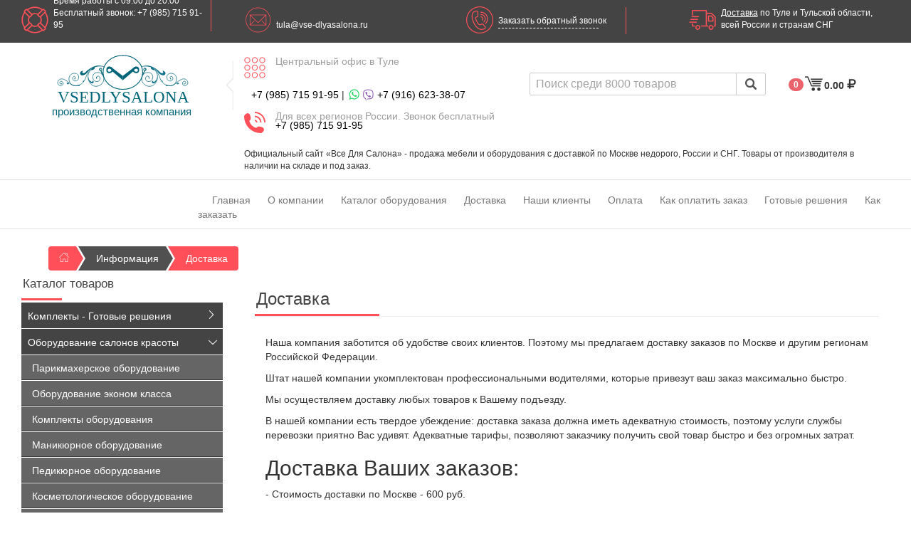

--- FILE ---
content_type: text/html; charset=UTF-8
request_url: https://tula.vse-dlyasalona.ru/informaciya/dostavka/
body_size: 22128
content:
<!doctype html>
<!--[if lt IE 7]>      <html class="no-js lt-ie9 lt-ie8 lt-ie7" lang=""> <![endif]-->
<!--[if IE 7]>         <html class="no-js lt-ie9 lt-ie8" lang=""> <![endif]-->
<!--[if IE 8]>         <html class="no-js lt-ie9" lang=""> <![endif]-->
<!--[if gt IE 8]><!--> <html class="no-js" lang="ru"> <!--<![endif]-->
<head prefix=
    "og: http://ogp.me/ns#
     fb: http://ogp.me/ns/fb#
     product: http://ogp.me/ns/product#">
        <meta charset="utf-8">
        <meta name="viewport" content="width=device-width, initial-scale=1">
        <meta name="format-detection" content="telephone=yes"/>
            <title>Доставка</title>
        <meta name="google-site-verification" content="mLfJFEeDdM_hKj5kjvxoAgWe_EHxmlx7PDT2HCCncwk" />
    <!-- twitter -->
    <meta name="twitter:card" content="summary">
    <meta name="twitter:site" content="@Vsedlysalona">
    <meta name="twitter:title" content="Доставка">
    <meta name="twitter:description" content="Доставка">
    <meta name="description" content="Доставка" />
    <meta name="Keywords" content="Доставка" />
        <meta name="twitter:image:src" content="https://tula.vse-dlyasalona.ru/images/vselogo2.jpg">
    
    <!-- VK  -->
        <link rel="image_src" href="https://tula.vse-dlyasalona.ru/Newimg/logo.png" />
             <!-- Open Graph data -->
    <meta property="og:title" content="Доставка" />
        <meta property="og:type" content="website">
    <meta property="og:url" content="https://tula.vse-dlyasalona.ru/" />


     

    <script type='application/ld+json'>
    {
      "@context": "http://www.schema.org",
      "@type": "LocalBusiness",
      "name": "Все Для Салона",
      
      "url": "https://tula.vse-dlyasalona.ru/",
      "logo": "https://tula.vse-dlyasalona.ru/images/vselogo2.jpg",
      "image": "https://tula.vse-dlyasalona.ru/images/vselogo2.jpg",
      
      "description": "Доставка ",
      "openingHours": "Mo, Tu, We, Th, Fr 08:00-19:00",
      "telephone":"+7 (985) 715 91-95",
      "priceRange":"$",
      "aggregateRating":{
        "@type":"AggregateRating",
        "ratingValue":"4.9",
        "reviewCount":"231"

      },
      "address":
       [ {
         
        "@type":"PostalAddress",
        "streetAddress":"г. Тула, ул. Советская, 56",
        "postalCode":"300000",
        "telephone":"+7 (985) 715 91-95",
        "addressLocality":"Тула"
        
      },
        ],
      "contactPoint": {
        "@type": "ContactPoint",
        "telephone": "+7 (985) 715 91-95",
        "contactType": "customer service"
      }
    }
    </script>
    
    
    <meta property="og:description" content="Доставка"  />
         <meta property="og:site_name" content="Все Для Салона Тула" />
              <meta property="og:image" content="https://tula.vse-dlyasalona.ru/Newimg/logo.png" />
    
    <link rel="schema.dcterms" href="http://purl.org/dc/terms/">
    <meta name="dcterms.Title" content="Доставка">
    <meta name="dcterms.Subject" content="Доставка">
    <meta name="dcterms.Description" content="Доставка">
    <meta name="dcterms.Publisher" content="Все Для Салона">
    <meta name="dcterms.Language" content="ru">

        
        <link rel="canonical" href="https://tula.vse-dlyasalona.ru/informaciya/dostavka/"/>
    

        

              <!-- inject:css -->
        <link rel="stylesheet" href="/dist/css/vse-dlyasalona-5338a8f8c8.min.css">
        <!-- endinject -->

        <meta name="yandex-verification" content="562cbd2c6728dbe4" />
<!-- Yandex.Metrika counter -->
<script type="text/javascript" >
   (function(m,e,t,r,i,k,a){m[i]=m[i]||function(){(m[i].a=m[i].a||[]).push(arguments)};
   m[i].l=1*new Date();k=e.createElement(t),a=e.getElementsByTagName(t)[0],k.async=1,k.src=r,a.parentNode.insertBefore(k,a)})
   (window, document, "script", "https://mc.yandex.ru/metrika/tag.js", "ym");

   ym(53384554, "init", {
        clickmap:true,
        trackLinks:true,
        accurateTrackBounce:true,
        webvisor:true
   });
</script>
<noscript><div><img src="https://mc.yandex.ru/watch/53384554" style="position:absolute; left:-9999px;" alt="" /></div></noscript>
<!-- /Yandex.Metrika counter -->
  <link rel="apple-touch-icon" sizes="180x180" href="/apple-touch-icon.png">
    <link rel="icon" type="image/png" sizes="32x32" href="/favicon-32x32.png">
    <link rel="icon" type="image/png" sizes="16x16" href="/favicon-16x16.png">
    <link rel="manifest" href="/manifest.json">
    <link rel="mask-icon" href="/safari-pinned-tab.svg" color="#5bbad5">
    <meta name="theme-color" content="#ffffff">
    
    
      <style>
      .vphotos{
        position: absolute;
        top: 0;
        left: 0;
        z-index: -1;
      }
       </style>
    
     </head>
    <body itemscope itemtype="http://schema.org/WebPage">

    <meta itemprop="name" content="Доставка"/>
    <meta itemprop="description" content="Доставка"/>
        <link itemprop="url" href="https://tula.vse-dlyasalona.ru/informaciya/dostavka/"/>
    
                <link itemprop="primaryImageOfPage" href="https://tula.vse-dlyasalona.ru/Newimg/logo.png" />
        

      <div id="myNav"  class="Menuoverlay">
        <a href="javascript:void(0)" class="closebtn" onclick="closeNav()">&times;</a>




        <div class="Menuoverlay-content">
                        <a style="color:orange;" href="/" title="Главная">Главная</a>
                                <a style="color:orange;" href="/Nashi_klienty/" title="Наши клиенты">Наши клиенты</a>
                                <a style="color:orange;" href="/informaciya/dostavka/" title="Доставка">Доставка</a>
                                <a style="color:orange;" href="" title="Оборудование салонов красоты">Оборудование салонов красоты</a>
                                <a href="/equipment/parikmaherskoe_oborudovanie/" title="Парикмахерское оборудование">Парикмахерское оборудование</a>
                                <a href="/equipment/manikyurnoe_oborudovanie/" title="Маникюрное оборудование">Маникюрное оборудование</a>
                                <a href="/equipment/pedikyurnoe_oborudovanie/" title="Педикюрное оборудование">Педикюрное оборудование</a>
                                <a href="/equipment/kosmetologicheskoe_oborudovanie/" title="Косметологическое оборудование">Косметологическое оборудование</a>
                                <a href="/oborudovanie_s_registratsionnym_udostovereniem/" title="Оборудование с реги. удостоверением">Оборудование с реги. удостоверением</a>
                                <a href="/equipment/massagnoe_oborudovanie/" title="Массажное оборудование">Массажное оборудование</a>
                                <a href="/oborudovanie_ekonom_klassa/" title="Оборудование эконом класса">Оборудование эконом класса</a>
                                <a href="/mebel_dlya_holla/" title="Мебель для холла">Мебель для холла</a>
                                <a href="/laboratorii_i_shkafy/" title="Лаборатории и шкафы">Лаборатории и шкафы</a>
                                <a href="/equipment/oborudovanie_dlya_vizazhistov/" title="Оборудование для визажистов">Оборудование для визажистов</a>
                                <a href="/oborudovanie_dlya_barbershopa/" title="Оборудование для барбершопа">Оборудование для барбершопа</a>
                                <a href="/equipment/spa_oborudovanie_dlya_spa_salonov/" title="Оборудование для СПА">Оборудование для СПА</a>
                                <a href="/spa_kapsuli_kupit/" title="СПА капсулы">СПА капсулы</a>
                                <a href="/solyarii_kupit/" title="Солярии">Солярии</a>
                                <a href="/kollagenarii_kupit/" title="Коллагенарии">Коллагенарии</a>
                                <a style="color:orange;" href="/informaciya/akcii/" title="Акции">Акции</a>
                        </div>



      </div>


<div   class="phonemenu visible-sm visible-xs">

  <div class="pull-left"  onclick="openNav()"><span class="f-s-32">&#9776;</span> МЕНЮ</div>
  <div class="pull-right cartHolder">
    <div>
    <span class="badge m-t-10 badgecount redcolor f-s-12">0</span>
    <span data-icon="t" class="icon caticon"></span>
    <span class="Cartmoney m-t-10 totalprice f-s-12">0.00 </span>
    <span data-icon="0" class="icon f-s-17 m-t-10"></span>
  </div>
  <div class="shopping-cart Cart_Rep shopping-cart-Mob">
      <div class="shopping-cart-header">
      <i data-icon="t" class="icon cart-icon"></i><span class="badge badgecount redcolor">0</span>
      <div class="shopping-cart-total">
        <span class="lighter-text">Всего:</span>
        <span class="main-color-text totalprice">0.00</span>
        <span data-icon="0" class="icon f-s-17"></span>
      </div>
    </div> <!--end shopping-cart-header -->
<div class="scrollbar nicescroll"  >
          <p class="nottovar">
    Ничего не куплено!
  </p>
      </div>

    <a href="/cart/" rel="nofollow" class="button">Оформить заказ</a>
  <!--end shopping-cart -->
  </div>
  </div>

</div>

<div class="container-fluid topbalck hidden-sm hidden-xs">
<div class="col-lg-6 col-md-4">
<div class="row">

<div class="col-lg-6 col-xs-12  stylishtop">
<div class="pull-left">
  <div data-icon="g" class="icon topicon"></div>
  <span class="lbs">Время работы с 09.00 до 20.00
Бесплатный звонок: +7 (985) 715 91-95</span>
</div>
 </div>

 <div class="col-lg-5 hidden-md stylishtop">
   <div class="pull-left">
   <div data-icon="h" class="icon topicon"></div>
   <span>  tula@vse-dlyasalona.ru</span>
  </div>
</div>
</div>
</div>

<div class="col-lg-6  col-md-8 ">

<div class="row">
<div class="col-lg-6  col-md-6 stylishtop handit">
  <div data-toggle="modal" data-target="#contactModal">

  <div data-icon="i" class="icon topicon"></div>
  <span class="lbs topm14 b-b-d">  Заказать обратный звонок</span>
</div>
</div>
<div class="col-lg-6 stylishtop">
  <div >
  <div data-icon="e" class="icon topicon"></div>
  <span><a href="https://tula.vse-dlyasalona.ru/informaciya/dostavka/">Доставка</a> по Туле и Тульской области, всей России и странам СНГ</span>
</div>
 </div>

</div>

</div>

</div>

<div class="container-fluid  siteheader">

  <div id="sticker">
<div class="col-md-3 logocontiner">
  <div class="logodiv"><a href="https://tula.vse-dlyasalona.ru/" title="Все Для Салона">

    <svg version="1.1" id="Layer_1" xmlns="http://www.w3.org/2000/svg" xmlns:xlink="http://www.w3.org/1999/xlink" x="0px" y="0px"
 viewBox="0 0 528 216" style="enable-background:new 0 0 528 216;" xml:space="preserve">

<path class="st0" d="M36.2,123.8c-2.6,0.6-5.1-0.5-6.2-2.5c-1.4-2.7,0.4-6.1,2.7-7.2c3.1-1.5,7.4,1.4,8.8,4.7
c1.8,4.1-0.7,9.1-4.2,11c-5.1,2.8-12.3-1-14.7-6c-3-6.3,1.9-14.1,7.2-17.3c6.7-4.1,17.3,0,23.8,4.7"/>
<path class="st0" d="M85.9,105.4c2.9-1.6,3.9-5,2.7-7.4c-1.2-2.3-4.1-3.1-6.2-2.5c-3.4,1-4.1,5.9-3.9,8.7c0.1,0.6,0.5,4.1,3.4,6.5
c4,3.3,10.1,2.5,13.8,0c6.3-4.3,7.2-15,2.9-21.1c-5.7-7.9-19.5-7.2-26.9-1.3c-9.7,7.7-10,25.7,0.2,35.7c9.2,9,23.1,7.2,31.8,4"/>
<path class="st0" d="M168.4,103.1c-0.6-4.2,1.4-7.8,4.2-8.8c3.4-1.1,6.6,2.1,6.9,2.4c3.3,3.4,3.3,9.3,0.9,13.1
c-3.5,5.4-11.8,6.1-17.1,3.6c-8.1-3.8-11.4-16-6.8-24.4c5-9,17.3-10,25.1-7c11,4.2,15.6,16.9,14.4,26.8c-1.9,14.6-17.4,25.6-32,24.1
c-16.4-1.6-24.9-18-27-28.8c-3.1-15.4,4.5-31.9,19-41.8"/>
<path class="st1" d="M113,75c-2.2,1.3-6.6,3.9-6.7,8.3c0,2.7,1.6,5.3,3.7,6.7c4.3,2.9,10.3,0.4,13.7-1c9.6-4,9.4-10,18.5-18
c12.2-10.7,26.6-13,30.3-13.6c9.6-1.5,17-0.2,17-0.5c0-0.4-10.6-4.1-22.7-1.5c-15.1,3.2-32.5,16.2-38.2,22.5
c-0.5,0.5-3.5,4.1-7.4,5.2c-0.4,0.1-4.4,0.4-5.8-1.5c-1.5-2.2,2.5-6.6,1.3-7.7C116.1,73.2,113.9,74.5,113,75z"/>
<path class="st0" d="M52.9,110.7c2.9,1.7,7.1,4.4,11.7,8.5c1.7,1.5,2.3,2.2,3.3,3.2c6.7,6.1,15.1,7.9,16.7,8.2
c11.5,2.2,24-4.5,27-6.8c9.5-7.3,12.6-13.9,17.7-28.2c5.1-14.4,14.9-25.9,26.8-33c5.2-3.1,18.8-9.6,42.5-3.8"/>
<path class="st2" d="M128,100.9"/>
<path class="st3" d="M87.4,102.6"/>
<path class="st1" d="M88.7,104.1c0,0-6.5-0.7-4,1.7C87.2,108.2,88.7,104.1,88.7,104.1z"/>
<path class="st1" d="M33.5,124.7c0,0,6.9,0.8,4.4-1.9S33.5,124.7,33.5,124.7z"/>
<path class="st2" d="M66,120.9c0,0-13.8-4.3-9.7,2.2S66,120.9,66,120.9z"/>
<path class="st1" d="M160.6,59.3c0,0-22.8,15.7-8.4,11.9C166.6,67.4,160.6,59.3,160.6,59.3z"/>
<path class="st2" d="M105.5,126.6c0,0-9.5,2.9-4.7,5S105.5,126.6,105.5,126.6z"/>
<path class="st2" d="M118,117.8c0,0,7.2-6.9,2-6.6C114.7,111.5,118,117.8,118,117.8z"/>
<path class="st1" d="M168.5,97.2c0,0-3.9,8.4,0.5,6.3C173.4,101.4,168.5,97.2,168.5,97.2z"/>
<path class="st2" d="M137.4,96.1c0.4,0,0.3,8,5.1,14.1c1.8,2.3,3.5,3.4,5.9,4.9c2.3,1.5,3.1,1.5,3.6,1.2c1.2-0.8,0-3.7,1.1-4.4
c0.9-0.5,2.8,0.7,3.8,2.1c1,1.4,1.3,3.6,0.2,5.4c-1.4,2.4-4.3,2.5-4.5,2.5c-2.3,0-4.4-0.3-7.6-3.5c-1.1-1.1-2.8-3.1-4.1-5.1
C136,106.1,137,96.2,137.4,96.1z"/>
<path class="st1" d="M229.3,76.3c-2.5,4.8-7.7,6-9.5,6.3c-1.8,0.4-5.2,1.1-8.5-0.7c-4.8-2.7-5.4-8.7-5.5-9.8
c-0.1-0.7-0.7-9.4,5.7-13c5.4-3.1,12.4-0.6,16,3.8C230.2,66.4,231.7,71.8,229.3,76.3z"/>
<path class="st4" d="M218.5,66.5c0.9,0.1,3.7,0.4,5.3,2.8c0.3,0.4,1.3,1.9,1,3.7c-0.5,2.8-3.9,4.4-6.5,4.7c-0.6,0.1-5,0.5-6.8-2.8
c-1.2-2.1-0.8-4.9,0.8-6.7C214.3,66,217.2,66.3,218.5,66.5z"/>
<polyline class="st1" points="223.6,59.7 224.9,62.5 226.8,74.7 268.3,110.2 268.3,93.7 "/>
<path class="st1" d="M186.3,74.6c2.3-0.9,3-3.2,3.3-4c0.3-0.8,0.8-2.3,0.1-3.8c-1-2.3-3.7-3.8-4.2-3.9c-0.3-0.1-4.2,0.2-6.1,2.9
c-1.6,2.3-0.9,5.5,1,7.4C181.8,74.5,184.2,75.4,186.3,74.6z"/>
<path class="st4" d="M182.4,69.3c0,0.4,0,1.7,1,2.5c0.2,0.2,0.8,0.7,1.6,0.6c1.3-0.1,2.2-1.6,2.4-2.7c0.1-0.3,0.4-2.2-1-3.2
c-0.9-0.6-2.2-0.6-3,0.1C182.4,67.4,182.4,68.7,182.4,69.3z"/>
<polyline class="st1" points="182.4,71.5 183.2,72.1 186.9,73.4 196.2,92.1 191,91.6 "/>
<path class="st0" d="M499.9,123.8c2.6,0.6,5.1-0.5,6.2-2.5c1.4-2.7-0.4-6.1-2.7-7.2c-3.1-1.5-7.4,1.4-8.8,4.7
c-1.8,4.1,0.7,9.1,4.2,11c5.1,2.8,12.3-1,14.7-6c3-6.3-1.9-14.1-7.2-17.3c-6.7-4.1-17.3,0-23.8,4.7"/>
<path class="st0" d="M450.2,105.4c-2.9-1.6-3.9-5-2.7-7.4c1.2-2.3,4.1-3.1,6.2-2.5c3.4,1,4.1,5.9,3.9,8.7c-0.1,0.6-0.5,4.1-3.4,6.5
c-4,3.3-10.1,2.5-13.8,0c-6.3-4.3-7.2-15-2.9-21.1c5.7-7.9,19.5-7.2,26.9-1.3c9.7,7.7,10,25.7-0.2,35.7c-9.2,9-23.1,7.2-31.8,4"/>
<path class="st0" d="M367.7,103.1c0.6-4.2-1.4-7.8-4.2-8.8c-3.4-1.1-6.6,2.1-6.9,2.4c-3.3,3.4-3.3,9.3-0.9,13.1
c3.5,5.4,11.8,6.1,17.1,3.6c8.1-3.8,11.4-16,6.8-24.4c-5-9-17.3-10-25.1-7c-11,4.2-15.6,16.9-14.4,26.8c1.9,14.6,17.4,25.6,32,24.1
c16.4-1.6,24.9-18,27-28.8c3.1-15.4-4.5-31.9-19-41.8"/>
<path class="st2" d="M423.1,75c2.2,1.3,6.6,3.9,6.7,8.3c0,2.7-1.6,5.3-3.7,6.7c-4.3,2.9-10.3,0.4-13.7-1c-9.6-4-9.4-10-18.5-18
c-12.2-10.7-26.6-13-30.3-13.6c-9.6-1.5-17-0.2-17-0.5c0-0.4,10.6-4.1,22.7-1.5c15.1,3.2,32.5,16.2,38.2,22.5
c0.5,0.5,3.5,4.1,7.4,5.2c0.4,0.1,4.4,0.4,5.8-1.5c1.5-2.2-2.5-6.6-1.3-7.7C420,73.2,422.2,74.5,423.1,75z"/>
<path class="st0" d="M483.2,110.7c-2.9,1.7-7.1,4.4-11.7,8.5c-1.7,1.5-2.3,2.2-3.3,3.2c-6.7,6.1-15.1,7.9-16.7,8.2
c-11.5,2.2-24-4.5-27-6.8c-9.5-7.3-12.6-13.9-17.7-28.2c-5.1-14.4-14.9-25.9-26.8-33c-5.2-3.1-18.8-9.6-42.5-3.8"/>
<path class="st2" d="M408.1,100.9"/>
<path class="st3" d="M448.7,102.6"/>
<path class="st1" d="M446.9,103.2c0,0,7.1,0.9,4,3C447.7,108.3,446.9,103.2,446.9,103.2z"/>
<path class="st1" d="M502.5,124.4c0,0-4.1-4.6-4-1.4S502.5,124.4,502.5,124.4z"/>
<path class="st2" d="M470.1,120.9c0,0,13.8-4.3,9.7,2.2C475.7,129.5,470.1,120.9,470.1,120.9z"/>
<path class="st2" d="M375.5,59.3c0,0,22.8,15.7,8.4,11.9C369.5,67.4,375.5,59.3,375.5,59.3z"/>
<path class="st2" d="M430.6,126.6c0,0,9.5,2.9,4.7,5C430.5,133.7,430.6,126.6,430.6,126.6z"/>
<path class="st2" d="M418.1,117.8c0,0-7.2-6.9-2-6.6C421.4,111.5,418.1,117.8,418.1,117.8z"/>
<path class="st1" d="M368,97.7c0,0,3.9,8.3-0.5,6.2C363.2,101.9,368,97.7,368,97.7z"/>
<path class="st2" d="M398.7,96.1c-0.4,0-0.3,8-5.1,14.1c-1.8,2.3-3.5,3.4-5.9,4.9c-2.3,1.5-3.1,1.5-3.6,1.2c-1.2-0.8,0-3.7-1.1-4.4
c-0.9-0.5-2.8,0.7-3.8,2.1c-1,1.4-1.3,3.6-0.2,5.4c1.4,2.4,4.3,2.5,4.5,2.5c2.3,0,4.4-0.3,7.6-3.5c1.1-1.1,2.8-3.1,4.1-5.1
C400.1,106.1,399.1,96.2,398.7,96.1z"/>
<path class="st1" d="M306.8,76.3c2.5,4.8,7.7,6,9.5,6.3c1.8,0.4,5.2,1.1,8.5-0.7c4.8-2.7,5.4-8.7,5.5-9.8c0.1-0.7,0.7-9.4-5.7-13
c-5.4-3.1-12.4-0.6-16,3.8C305.9,66.4,304.4,71.8,306.8,76.3z"/>
<path class="st4" d="M317.6,66.5c-0.9,0.1-3.7,0.4-5.3,2.8c-0.3,0.4-1.3,1.9-1,3.7c0.5,2.8,3.9,4.4,6.5,4.7c0.6,0.1,5,0.5,6.8-2.8
c1.2-2.1,0.8-4.9-0.8-6.7C321.8,66,318.9,66.3,317.6,66.5z"/>
<polyline class="st1" points="312.5,59.7 311.2,62.5 309.3,74.7 267.8,110.2 267.8,93.7 "/>
<path class="st1" d="M349.8,74.6c-2.3-0.9-3-3.2-3.3-4c-0.3-0.8-0.8-2.3-0.1-3.8c1-2.3,3.7-3.8,4.2-3.9c0.3-0.1,4.2,0.2,6.1,2.9
c1.6,2.3,0.9,5.5-1,7.4C354.3,74.5,351.9,75.4,349.8,74.6z"/>
<path class="st4" d="M353.7,69.3c0,0.4,0,1.7-1,2.5c-0.2,0.2-0.8,0.7-1.6,0.6c-1.3-0.1-2.2-1.6-2.4-2.7c-0.1-0.3-0.4-2.2,1-3.2
c0.9-0.6,2.2-0.6,3,0.1C353.7,67.4,353.7,68.7,353.7,69.3z"/>
<polyline class="st1" points="354,72.1 353.2,72.6 349.9,73.5 340.8,90 345.3,89.8 "/>
<ellipse class="st5" cx="268.4" cy="80.1" rx="74.9" ry="64.4"/>
<text transform="matrix(1 0 0 1 22.7605 193.6663)" class="st1 st6 st7">VSEDLYSALONA</text>
</svg>

    <span>производственная компания</span>
  </a>
  </div>
</div>
<div class="col-md-4 infocontainer m-b-10">
  <div class="posrel posrelhide">
  <div data-icon="o" class="icon topicon icon30 hidden-xs"></div>
  <span class="textphone hidden-xs">Центральный офис в Туле</span><br class="brshow">
  <div class="superdiv"><a href="tel:+79857159195">+7 (985) 715 91-95</a>  |</div>
  <div class="superdiv m-l-2"><i data-icon="l" class="icon whats "></i> <i data-icon="k" class="icon viber"></i> <a href="tel:+7916 6233807">+7 (916) 623-38-07</a></div>
</div>

    <div class="posrel">
    <div data-icon="j" class="icon topicon hidden-xs icon30"></div>
    <span class="textphone hidden-xs">Для всех регионов России. Звонок бесплатный</span>
    <div class="superdiv hidden-sm hidden-xs">
      <a class="superdiv3m" href="tel:+79857159195">+7 (985) 715 91-95</a>
      </div>
     <div style="display:block" class="superdiv  hidden-lx hidden-lg hidden-md ">
        <a style="display: block;position: unset; text-align:center" class="superdiv3m" href="mailto:info@vse-dlyasalona.ru">info@vse-dlyasalona.ru</a>
      </div>
    <div class="superdiv posrelhidevise m-l-2"> | <i data-icon="l" class="icon whats "></i> <i data-icon="k" class="icon viber"></i> <a href="tel:+7916 6233807">+7 (916) 623-38-07</a></div>
  </div>


</div>
<div class="col-md-5">
<div class="row">
<div class="col-md-8 searchbar">
  <form id="SearchTovar" method="get" action="/search/" name="SearchTovar">
    <input type="hidden" name="next" value="1">
    <input type="hidden" name="search_cat" value="">
    <input type="hidden" name="pricefrom" value="0">
    <input type="hidden" name="priceto" value="0">
    <input type="hidden" name="adv" value="">
      <div class="typeahead__container">
          <div class="typeahead__field">

              <span class="typeahead__query">
                  <input class="searchinput" name="search_string" type="search" placeholder="Поиск среди 8000 товаров" autocomplete="off">
              </span>
              <span class="typeahead__button">
                  <button type="submit">
                      <i class="typeahead__search-icon"></i>
                  </button>
              </span>

          </div>
      </div>
  </form>
</div>


<div class="col-md-4 cartHolder hidden-sm hidden-xs">
  <div>
  <span class="badge m-t-10 badgecount redcolor">0</span>
  <span data-icon="t" class="icon caticon"></span>
  <span class="Cartmoney totalprice m-t-10">0.00 </span>
  <span data-icon="0" class="icon f-s-17 m-t-10"></span>
</div>
<div class="Cart_Rep shopping-cart">
     <div class="shopping-cart-header">
      <i data-icon="t" class="icon cart-icon"></i><span class="badge badgecount redcolor">0</span>
      <div class="shopping-cart-total">
        <span class="lighter-text">Всего:</span>
        <span class="main-color-text totalprice">0.00</span>
        <span data-icon="0" class="icon f-s-17"></span>
      </div>
    </div> <!--end shopping-cart-header -->
<div class="scrollbar nicescroll"  >
          <p class="nottovar">
    Ничего не куплено!
  </p>
      </div>

    <a href="/cart/" rel="nofollow" class="button">Оформить заказ</a>
  <!--end shopping-cart -->
 </div>
 </div>


</div>

</div>
<div class="clearfix"></div>
<div class="col-xs-3">
</div>
<div class="col-xs-9">

  <p class="stutext hidden-sm hidden-xs">
    Официальный сайт «Все Для Салона» - продажа мебели и оборудования с доставкой по Москве недорого, России и СНГ. Товары от производителя в наличии на складе и под заказ.
   </p>
</div>


</div>

</div>


<div class="container-fluid mainmenuhead hidden-xs">
<div class="col-sm-2 aktsii">
</div>
<div class="col-sm-10">
      <ul>
              <li>
             <a href="/"     title="Главная">  Главная </a>
          </li>

      
              <li>
             <a href="/o-nas/o-kompanii/"     title="О компании">  О компании </a>
          </li>

      
              <li>
             <a href="/oborudovanie_salonov_krasoti/"     title="Каталог оборудования">  Каталог оборудования </a>
          </li>

      
              <li>
             <a href="/informaciya/dostavka/"     title="Доставка">  Доставка </a>
          </li>

      
              <li>
             <a href="/Nashi_klienty/"     title="Наши клиенты">  Наши клиенты </a>
          </li>

      
              <li>
             <a href="/informaciya/oplata/"     title="Оплата">  Оплата </a>
          </li>

      
              <li>
             <a href="/pomoshch/kak-oplatit-zakaz/"     title="Как оплатить заказ">  Как оплатить заказ </a>
          </li>

      
              <li>
             <a href="/komplekty/"     title="Готовые решения">  Готовые решения </a>
          </li>

      
              <li>
             <a href="/pomoshch/kak-zakazat/"     title="Как заказать">  Как заказать </a>
          </li>

      
  
  <!--end navbar-right -->
      </ul>
</div>
</div>


  

 <div class="container-fluid">
   <div class="visible-xs m-t-12">
     <button class="btn btn-block btn-complete" type="button" onClick="javascript:history.back();"   >
      <i class="fixicon icon-left-open-big"></i> Назад
     </button>
   </div>
<div id="breadcrumb">
<ul  class="hidden-xs cl"  itemscope itemtype="http://schema.org/BreadcrumbList">
  <li>
    <a   href="/">
      <span title="Главная"><i class="icon icon-home-house-streamline"></i></span></a>
   </li>
                                <li itemprop="itemListElement" itemscope itemtype="http://schema.org/ListItem">
                    <a  itemprop="item" href="/informaciya/">
                      <span  itemprop="name" title="Информация">Информация</span></a>
                      <meta itemprop="position" content="1" />
                                        </li>                            
                            <li itemprop="itemListElement" itemscope itemtype="http://schema.org/ListItem">
                                        <a itemprop="item"  href="/informaciya/dostavka/" >
                    
                      <span itemprop="name">Доставка</span></a>
                                            <meta itemprop="position" content="2" />
                                    </li>
          </ul>
        </div>


</div>
 
<div class="container-fluid">
<div class="col-md-3 hidden-sm hidden-xs">
<div class="headerstyle f-s-17"> Каталог товаров </div>
<nav class="nav katalogmenu" >
  <ul class="nav__list">
            

               <li>
        <ul class="group-list">
        <li><a href=""></a></li>
      </ul>
    </li>
        



                

       
        <li >
          <input id="group-18713"  type="checkbox" hidden />
          <label for="group-18713"><a href="/komplekty/" title="Комплекты - Готовые решения"> Комплекты - Готовые решения</a> <span class="icon icon-right-open-big"></span></label>

            <ul class="group-list">
            
            <li><a href="/komplekty/parikmakherskie-komplekty/">Парикмахерские комплекты</a></li>

             
            <li><a href="/komplekty/kosmetologicheskie-komplekty/">Косметологические комплекты</a></li>

             
            <li><a href="/komplekty/pedikyurnie-komplekty/">Педикюрные комплекты</a></li>

             
            <li><a href="/komplekty/manikyurnie-komplekty/">Маникюрные комплекты</a></li>

             
            <li><a href="/komplekty/barbershop-komplekty/">Барбершоп комплекты</a></li>

                       </ul>



        </li>
        



                
             <li>
              <input id="group-11560"  checked  type="checkbox" hidden />
              <label for="group-11560"><a href="/equipment/" title="Оборудование салонов красоты"> Оборудование салонов красоты</a> <span class="icon icon-right-open-big"></span></label>


                    <ul class="group-list">

                
                                <li><a href="/equipment/parikmaherskoe_oborudovanie/">Парикмахерское оборудование</a>
                
                   
                                <li><a href="/oborudovanie_ekonom_klassa/">Оборудование эконом класса</a>
                
                   
                                <li><a href="/equipment/komplekty_oborudovaniya/">Комплекты оборудования</a>
                
                   
                                <li><a href="/equipment/manikyurnoe_oborudovanie/">Маникюрное оборудование</a>
                
                   
                                <li><a href="/equipment/pedikyurnoe_oborudovanie/">Педикюрное оборудование</a>
                
                   
                                <li><a href="/equipment/kosmetologicheskoe_oborudovanie/">Косметологическое оборудование</a>
                
                   
                                <li><a href="/oborudovanie_s_registratsionnym_udostovereniem/">Оборудование с регистрационным удостоверением</a>
                
                   
                                <li><a href="/equipment/spa_oborudovanie_dlya_spa_salonov/">СПА оборудование</a>
                
                   
                                <li><a href="/equipment/massagnoe_oborudovanie/">Массажное оборудование</a>
                
                   
                                <li><a href="/equipment/oborudovanie_dlya_vizazhistov/">Оборудование для визажистов</a>
                
                   
                                <li><a href="/equipment/mebel_brow_bar_brou_bar/">Мебель Brow Bar (Броу Бар)</a>
                
                   
                                <li><a href="/equipment/oborudovanie_dlya_spa_procedur/">Оборудование для СПА процедур</a>
                
                   
                                <li><a href="/equipment/mebel_dlya_salona_krasoty_kupit/">Мебель для салона красоты</a>
                
                   
                                <li><a href="/equipment/tatu_oborudovanie/">Тату оборудование</a>
                
                                    </li>

              </ul>



              
        </li>
                

       
        <li >
          <input id="group-20"  type="checkbox" hidden />
          <label for="group-20"><a href="/mebel_dlya_holla/" title="Для холла и зон ожидания"> Для холла и зон ожидания</a> <span class="icon icon-right-open-big"></span></label>

            <ul class="group-list">
            
            <li><a href="/stoyki_administratora_resepshn/">Стойки администратора - ресепшн</a></li>

             
            <li><a href="/divani_kresla_stulya/">Диваны. Кресла. Стулья</a></li>

             
            <li><a href="/regali_i_vitrini/">Регалы и витрины</a></li>

             
            <li><a href="/mebel_dlya_holla/stoliki_dlya_holla/">Столики для холла</a></li>

             
            <li><a href="/mebel_dlya_holla/stoliki_stojki_zhurnalnye/">Столики, стойки журнальные</a></li>

                       </ul>



        </li>
        



                

       
        <li >
          <input id="group-8830"  type="checkbox" hidden />
          <label for="group-8830"><a href="/italyanskoe_oborudovanie/" title="Итальянское оборудование"> Итальянское оборудование</a> <span class="icon icon-right-open-big"></span></label>

            <ul class="group-list">
            
            <li><a href="/italyanskoe_oborudovanie/parikmaherskie_kresla_italiya/">Парикмахерские кресла Италия</a></li>

             
            <li><a href="/italyanskoe_oborudovanie/moyka_parikmaherskaya_italiya/">Мойки парикмахерские Италия</a></li>

             
            <li><a href="/italyanskoe_oborudovanie/italyanskie_sushuari/">Итальянские сушуары</a></li>

             
            <li><a href="/italyanskoe_oborudovanie/stul_taburet_mastera_italiya/">Стул-табурет мастера Италия</a></li>

             
            <li><a href="/italyanskoe_oborudovanie/zerkalo_parikmaherskoe_italiya/">Зеркало парикмахерское (рабочий туалет) Италия</a></li>

             
            <li><a href="/italyanskoe_oborudovanie/kreslo_pedikyurnoe_italiya/">Кресло педикюрное Италия</a></li>

             
            <li><a href="/italyanskoe_oborudovanie/italyanskiy_klimazon/">Итальянский климазон</a></li>

             
            <li><a href="/italyanskoe_oborudovanie/italyanskaya_stoyka_administratora_resepshn/">Итальянская стойка администратора (Ресепшн)</a></li>

             
            <li><a href="/italyanskoe_oborudovanie/italyanskie_divani/">Итальянские диваны и кресла для салонов красоты</a></li>

             
            <li><a href="/italyanskoe_oborudovanie/italyanskie_telegki_dlya_instrumentov/">Итальянские тележки для инструментов</a></li>

                       </ul>



        </li>
        



                

       
        <li >
          <input id="group-11904"  type="checkbox" hidden />
          <label for="group-11904"><a href="/dlya_manikyura_i_pedikyura/" title="Для маникюра и педикюра"> Для маникюра и педикюра</a> <span class="icon icon-right-open-big"></span></label>

            <ul class="group-list">
            
            <li><a href="/equipment/manikyurnoe_oborudovanie/">Оборудование для маникюра</a></li>

             
            <li><a href="/equipment/pedikyurnoe_oborudovanie/">Оборудование для педикюра</a></li>

             
            <li><a href="/pedikyurnoe_oborudovanie/apparati_dlya_pedikyura/">Аппараты для маникюра</a></li>

             
            <li><a href="/pedikyurnie_spa_kompleksi_kresla/">Педикюрные СПА - комплексы</a></li>

             
            <li><a href="/pedikyurnye_gruppy/">Педикюрные группа</a></li>

             
            <li><a href="/stulya_dlya_masterov/">Стулья для мастеров</a></li>

             
            <li><a href="/dlya_manikyura_i_pedikyura/polki_dlya_lakov/">Полки для лаков</a></li>

             
            <li><a href="/dlya_manikyura_i_pedikyura/apparaty_dlya_manikyura_i_pedikyura/">Аппараты для маникюра и педикюра</a></li>

             
            <li><a href="/dlya_manikyura_i_pedikyura/apparaty_strong_dlya_manikyura_i_pedikyura/">Аппараты Strong для маникюра и педикюра</a></li>

             
            <li><a href="/dlya_manikyura_i_pedikyura/stoyki_dlya_shellakov/">Стойки для шеллаков</a></li>

                       </ul>



        </li>
        



                

       
        <li >
          <input id="group-17629"  type="checkbox" hidden />
          <label for="group-17629"><a href="/laboratorii_i_shkafy/" title="Лаборатории и шкафы"> Лаборатории и шкафы</a> <span class="icon icon-right-open-big"></span></label>

            <ul class="group-list">
            
            <li><a href="/laboratorii_i_shkafy/parikmaherskie_laboratorii/">Лаборатории</a></li>

             
            <li><a href="/laboratorii_i_shkafy/parikmakherskie_shkafy/">Шкафы</a></li>

             
            <li><a href="/laboratorii_i_shkafy/parikmaherskie_tumby/">Тумбы</a></li>

                       </ul>



        </li>
        



                

               <li>
        <ul class="group-list">
        <li><a href="/komplekty/barbershop-komplekty/">Барбершоп комплекты</a></li>
      </ul>
    </li>
        



                

               <li>
        <ul class="group-list">
        <li><a href="/komplekty/barbershop-komplekty/">Барбершоп комплекты</a></li>
      </ul>
    </li>
        



                

       
        <li >
          <input id="group-11592"  type="checkbox" hidden />
          <label for="group-11592"><a href="/moyki_transformer/" title="Мойки трансформер"> Мойки трансформер</a> <span class="icon icon-right-open-big"></span></label>

            <ul class="group-list">
            
            <li><a href="/moyki_transformer/peredvignie_moyki/">Передвижные мойки</a></li>

             
            <li><a href="/parikmaherskoe_oborudovanie/parikmaherskie_moyki_dlya_volos/">Мойки для волос</a></li>

                       </ul>



        </li>
        



                

               <li>
        <ul class="group-list">
        <li><a href="/komplekty/barbershop-komplekty/">Барбершоп комплекты</a></li>
      </ul>
    </li>
        



                

       
        <li >
          <input id="group-37"  type="checkbox" hidden />
          <label for="group-37"><a href="/solyarii_kupit/" title="Солярии"> Солярии</a> <span class="icon icon-right-open-big"></span></label>

            <ul class="group-list">
            
            <li><a href="/solyarii_kupit/solyarii_vertikalnie/">Солярии вертикальные</a></li>

             
            <li><a href="/solyarii_kupit/solyarii_gorizontalnie/">Солярии горизонтальные</a></li>

             
            <li><a href="/lampi_dlya_solyariya/">Лампы для солярия</a></li>

             
            <li><a href="/solyarii_kupit/solyarij_v_kredit/">Солярий в кредит</a></li>

             
            <li><a href="/solyarii_kupit/oborudovanie_dlya_solyariya/">Оборудование для солярия</a></li>

             
            <li><a href="/solyarii_kupit/solyarii_dlya_doma/">Солярии для дома</a></li>

             
            <li><a href="/solyarii_kupit/solyarii_dlya_litsa/">Солярии для лица</a></li>

             
            <li><a href="/solyarii_kupit/vertikalnyy_turbosolyariy/">Вертикальный турбосолярий</a></li>

             
            <li><a href="/solyarii_kupit/mini_solyarii/">Мини солярии</a></li>

                       </ul>



        </li>
        



                

       
        <li >
          <input id="group-11563"  type="checkbox" hidden />
          <label for="group-11563"><a href="/kollagenarii_kupit/" title="Коллагенарии"> Коллагенарии</a> <span class="icon icon-right-open-big"></span></label>

            <ul class="group-list">
            
            <li><a href="/kollagenarii_vertikalnie/">Коллагенарии вертикальные</a></li>

             
            <li><a href="/kollagenarii_gorizontalnie/">Коллагенарии горизонтальные</a></li>

             
            <li><a href="/lampi_dlya_kollagenariya/">Лампы для коллагенария</a></li>

             
            <li><a href="/kollagenarii_kupit/kollagenarii_dlya_lica/">Коллагенарий для лица</a></li>

             
            <li><a href="/kollagenarii_kupit/domashnie_kollagenarii/">Домашние коллагенарии</a></li>

                       </ul>



        </li>
        



                

       
        <li >
          <input id="group-11981"  type="checkbox" hidden />
          <label for="group-11981"><a href="/kollarium_kupit/" title="Коллариум"> Коллариум</a> <span class="icon icon-right-open-big"></span></label>

            <ul class="group-list">
            
            <li><a href="/kollarium_vertikalniy/">Коллариум вертикальный</a></li>

             
            <li><a href="/kollarium_gorizontalniy/">Коллариум горизонтальный</a></li>

                       </ul>



        </li>
        



                

       
        <li >
          <input id="group-15803"  type="checkbox" hidden />
          <label for="group-15803"><a href="/oborudovanie_dlya_barbershopa/" title="Оборудование для барбершопа"> Оборудование для барбершопа</a> <span class="icon icon-right-open-big"></span></label>

            <ul class="group-list">
            
            <li><a href="/oborudovanie_dlya_barbershopa/kresla_barbershopa/">Кресла</a></li>

             
            <li><a href="/oborudovanie_dlya_barbershopa/moyki_barbershopa/">Мойки</a></li>

             
            <li><a href="/oborudovanie_dlya_barbershopa/zerkala_barbershopa/">Зеркала</a></li>

             
            <li><a href="/oborudovanie_dlya_barbershopa/vintazhnye_zerkala/">Винтажные зеркала</a></li>

             
            <li><a href="/oborudovanie_dlya_barbershopa/divany_barbershop/">Диваны</a></li>

             
            <li><a href="/oborudovanie_dlya_barbershopa/mebel_barbershopa/">Мебель</a></li>

             
            <li><a href="/oborudovanie_dlya_barbershopa/stoly_i_tumby_barbershopa/">Столы и тумбы</a></li>

             
            <li><a href="/oborudovanie_dlya_barbershopa/stulya_barbershopa/">Стулья</a></li>

             
            <li><a href="/oborudovanie_dlya_barbershopa/stellazhi_barbershopa/">Стеллажи</a></li>

             
            <li><a href="/oborudovanie_dlya_barbershopa/telezhki_barbershopa/">Тележки</a></li>

             
            <li><a href="/oborudovanie_dlya_barbershopa/chasy_nastennye_barbershopa/">Часы настенные</a></li>

             
            <li><a href="/oborudovanie_dlya_barbershopa/vyveski_dlya_barbershopa/">Вывески для барбершопа</a></li>

             
            <li><a href="/oborudovanie_dlya_barbershopa/barber_pole/">Barber Pole</a></li>

             
            <li><a href="/komplekty/barbershop-komplekty/">Барбершоп комплекты</a></li>

                       </ul>



        </li>
        



                

       
        <li >
          <input id="group-21574"  type="checkbox" hidden />
          <label for="group-21574"><a href="/apparaty_lpg/" title="Аппараты LPG"> Аппараты LPG</a> <span class="icon icon-right-open-big"></span></label>

            <ul class="group-list">
            
            <li><a href="/apparaty_lpg/lpg_apparaty_dlya_doma/">LPG аппараты для дома</a></li>

             
            <li><a href="/apparaty_lpg/lpg_apparaty_dlya_domashnego_ispolzovaniya/">LPG аппараты для домашнего использования</a></li>

             
            <li><a href="/apparaty_lpg/lpg_apparaty_dlya_massazha/">LPG аппараты для массажа</a></li>

             
            <li><a href="/apparaty_lpg/kostyumy_dlya_lpg_massazha/">Костюмы для LPG массажа</a></li>

                       </ul>



        </li>
        



                

       
        <li >
          <input id="group-16916"  type="checkbox" hidden />
          <label for="group-16916"><a href="/oborudovanie_s_registratsionnym_udostovereniem/" title="Оборудование с регистрационным удостоверением"> Оборудование с регистрационным удостоверением</a> <span class="icon icon-right-open-big"></span></label>

            <ul class="group-list">
            
            <li><a href="/oborudovanie_s_registratsionnym_udostovereniem/spa-kapsuly-s-registratsionnym-udostovereniem/">СПА капсулы с регистрационным удостоверением</a></li>

             
            <li><a href="/oborudovanie_s_registratsionnym_udostovereniem/meditsinskie-maski-dlya-litsa/">Медицинские маски для лица</a></li>

             
            <li><a href="/oborudovanie_s_registratsionnym_udostovereniem/bakteritsidnye-retsirkulyatory-obluchateli/">Бактерицидные рециркуляторы-облучатели</a></li>

             
            <li><a href="/oborudovanie_s_registratsionnym_udostovereniem/apparaty_s_registracionnym_udostovereniem/">Аппараты</a></li>

             
            <li><a href="/oborudovanie_s_registratsionnym_udostovereniem/kushetki_s_registracionnym_udostovereniem/">Кушетки</a></li>

             
            <li><a href="/oborudovanie_s_registratsionnym_udostovereniem/kresla_s_registracionnym_udostovereniem/">Кресла</a></li>

             
            <li><a href="/oborudovanie_s_registratsionnym_udostovereniem/stulya_dlya_masterov_s_registracionnym_udostovereniem/">Стулья для мастеров</a></li>

             
            <li><a href="/oborudovanie_s_registratsionnym_udostovereniem/lampy_lupy_s_registracionnym_udostovereniem/">Лампы лупы</a></li>

             
            <li><a href="/oborudovanie_s_registratsionnym_udostovereniem/suhozharovye_shkafy_s_registracionnym_udostovereniem/">Сухожаровые шкафы</a></li>

             
            <li><a href="/oborudovanie_s_registratsionnym_udostovereniem/medicinskie_vanny_s_registracionnym_udostovereniem/">Медицинские ванны</a></li>

             
            <li><a href="/oborudovanie_s_registratsionnym_udostovereniem/mebel_s_registracionnym_udostovereniem/">Мебель</a></li>

             
            <li><a href="/oborudovanie_s_registratsionnym_udostovereniem/kombayny_s_registratsionnym_udostovereniem/">Комбайны</a></li>

             
            <li><a href="/oborudovanie_s_registratsionnym_udostovereniem/massazhnoe_s_registratsionnym_udostovereniem/">Массажное с регистрационным удостоверением</a></li>

             
            <li><a href="/oborudovanie_s_registratsionnym_udostovereniem/vaporizatory_s_registratsionnim_udostovereniem/">Вапоризаторы</a></li>

             
            <li><a href="/oborudovanie_s_registratsionnym_udostovereniem/radiochastotnyy_rf_lifting/">Радиочастотный RF лифтинг</a></li>

             
            <li><a href="/oborudovanie_s_registratsionnym_udostovereniem/elektroporaciya/">Электропорация</a></li>

             
            <li><a href="/oborudovanie_s_registratsionnym_udostovereniem/mikrotokovaya_terapiya/">Микротоковая терапия</a></li>

             
            <li><a href="/oborudovanie_s_registratsionnym_udostovereniem/miostimulyaciya/">Миостимуляция</a></li>

             
            <li><a href="/oborudovanie_s_registratsionnym_udostovereniem/vakuumno_rolikovyy_massazh/">Вакуумно-роликовый массаж</a></li>

             
            <li><a href="/oborudovanie_s_registratsionnym_udostovereniem/pressoterapiya/">Прессотерапия</a></li>

             
            <li><a href="/oborudovanie_s_registratsionnym_udostovereniem/fotoepilyaciya/">Фотоэпиляция</a></li>

             
            <li><a href="/oborudovanie_s_registratsionnym_udostovereniem/sterilizatory/">Стерилизаторы</a></li>

             
            <li><a href="/oborudovanie_s_registratsionnym_udostovereniem/suhozharovye_shkafy_dlya_medicinskih_instrumentov/">Сухожаровые шкафы для медицинских инструментов</a></li>

             
            <li><a href="/kosmetologicheskoe_oborudovanie/medicinskie_shirmy/">Медицинские ширмы</a></li>

             
            <li><a href="/oborudovanie_s_registratsionnym_udostovereniem/medicinskie_avtoklavy/">Медицинские автоклавы</a></li>

                       </ul>



        </li>
        



                

               <li>
        <ul class="group-list">
        <li><a href="/komplekty/barbershop-komplekty/">Барбершоп комплекты</a></li>
      </ul>
    </li>
        



                

               <li>
        <ul class="group-list">
        <li><a href="/komplekty/barbershop-komplekty/">Барбершоп комплекты</a></li>
      </ul>
    </li>
        



        



  </ul>
</nav>
<br>
<div class="posrel">
  <span class="headerstyle f-s-17">Наши предложения</span>
  <div class="productsList">
  <div class="swiper-Rencent">
<div class="swiper-wrapper">
     </div>
<div class="swiper-pagination"></div>
<div class="button-next btn-slider "><i class="icon icon-right-open-big" aria-hidden="true"></i></div>
 <div class="button-prev btn-slider"><i class="icon icon-left-open-big" aria-hidden="true"></i></div>
 </div>
</div>
</div>

<div class="under_left_menu">
<p>
	<a href="/articles/perechen-neobhodimogo-oborudovaniya-dlya-salona-krasoty-i-parikmaherskoy/" target="_blank"><img alt="Список необходимого оборудования" data-echo="/userfiles/My_folder2/Для vse-dlyasalona.ru 2.jpg" src="[data-uri]" style="width: 231px; height: 231px;" title="Список необходимого оборудования" /></a></p>
<p>
	<a href="/equipment/komplekty_oborudovaniya/" target="_blank"><img alt="Готовые комплекты" data-echo="/Newimg/3.gif" src="[data-uri]" style="width: 231px; height: 312px;" title="Готовые комплекты" /></a></p>
<p>
	<a href="/o-nas/o-kompanii/" target="_blank"><img alt="О нас" data-echo="/Newimg/4.gif" src="[data-uri]" style="width: 231px; height: 312px;" title="О нас" /></a></p>
<p>
	&nbsp;</p>

</div>
<div class="posrel">
  <span class="headerstyle f-s-17">Просмотренные товары</span>
  <div class="productsList">
  <div class="swiper-Rencent">
<div class="swiper-wrapper">
     </div>
<div class="swiper-pagination"></div>
<div class="button-next btn-slider "><i class="icon icon-right-open-big" aria-hidden="true"></i></div>
 <div class="button-prev btn-slider"><i class="icon icon-left-open-big" aria-hidden="true"></i></div>
 </div>
</div>
</div>
</div>
<div class="col-md-9 col-sm-12 phonepadding0">

<div class="col-xs-12 m-b-30">
  <h1 class="headerstyleforH">Доставка</h1>
  <div class="productsList">
<div class="col-md-12">
  </div>
<div class="col-md-12">

  <p>Наша компания заботится об удобстве своих клиентов. Поэтому мы предлагаем доставку заказов по Москве и другим регионам Российской Федерации. &nbsp;&nbsp;&nbsp;&nbsp;&nbsp;&nbsp;&nbsp;</p>

<p>Штат нашей компании укомплектован профессиональными водителями, которые привезут ваш заказ максимально быстро.</p>

<p>Мы осуществляем доставку любых товаров к Вашему подъезду.</p>

<p>В нашей компании есть твердое убеждение: доставка заказа должна иметь адекватную стоимость, поэтому услуги службы перевозки приятно Вас удивят. Адекватные тарифы, позволяют заказчику получить свой товар быстро и без огромных затрат.</p>

<h2>Доставка Ваших заказов:</h2>

<p>- Стоимость доставки по Москве -&nbsp;600 руб.</p>

<h3>За пределам​и МКАД</h3>

<p>Начисляется путем суммирования стоимости доставки по городу Москва и стоимости каждого километра от МКАД (стоимость каждого километра &ndash; 60 рублей).</p>

<p>Обращаем Ваше внимание: все доставки от МКАД, в радиусе менее 5 км, осуществляются по тарифу &laquo;Москва + 5 км&raquo;.&nbsp;</p>

<h2>Доставка по выгодной цене в другие регионы РФ:</h2>

<p><span style="color:#ff0000;"><span style="font-size:16px;">Екатеринбург, Казань, Нижний Новгород, Самара, Пермь, Санкт-Петербург, Краснодар, Ростов-на-Дону, Крым.</span></span></p>

<ul>
	<li>Стоимость доставки: до 10000 руб. - 600 р. до ТК в Москве, далее по тарифам ТК.</li>
	<li>от 10000 руб. до 100000 руб. - скидка на доставку 50%.</li>
	<li>от 100000 руб. - скидка на доставку 50%.</li>
</ul>

<p>Доставка в регионы Российской Федерации осуществляется транспортными компаниями на выбор заказчика. Доставка до транспортной компании осуществляется по расценкам доставки по г. Москва. Стоимость доставки транспортной компанией зависит от тарифов транспортной компании, и может отличаться в зависимости от веса и объема заказанного оборудования.</p>

<p><strong>Сроки доставки</strong></p>

<p>Максимально быстрая доставка осуществляется в том случае, если заявка обработана до полудня по Москве, и товар есть в наличии на складе компании. В этом случае клиент может получить свой заказ в течение следующего рабочего дня.</p>

<p>В других случаях заказ будет доставлен в течение 3-5 рабочих дней.</p>

<p>Заказы номинальной стоимостью до десяти тысяч рублей доставляются только при наличии свободного транспорта в районе заказчика.</p>

<p>Иногородним клиентам, оформившим оптовый заказ, доставка осуществляется за счет нашей компании.</p>

<p><strong>Доставка в другие регионы РФ</strong></p>

<p>Доставка заказов в другие субъекты Российской Федерации осуществляется компаниями-партнерами:</p>

<p>1. &laquo;Автотрейдинг&raquo; т. 315-08-41,&nbsp;info@autotrading.ru<br />
2. &laquo;ТК КИТ&raquo; т. (495) 660-22-63<br />
3. &laquo;ЖелДорЭкспедиция&raquo; т. 786-85-22<br />
4. &laquo;Грузовозофф&raquo; т. (495) 502-18-42<br />
5. &laquo;Авиа-Партнер&raquo; т. 556-50-14<br />
6. &laquo;Евразия-Карго&raquo; т. 171-44-68, 171-52-26<br />
7. &laquo;Беломортранс&raquo; т. 510-27-62 (-63,64),&nbsp;marketing@msk-belomortrans.ru<br />
8. &laquo;Желдор Альянс&raquo; т. 411-90-35<br />
9. &laquo;Байкал Сервис&raquo; т. 995-10-79, 282-57-90,&nbsp;blar@msk.rsl.ru<br />
10. &laquo;Восточный Экспресс&raquo; т. 721-82-3290,&nbsp;east_express@bk.ru<br />
11. &laquo;Пальмер ТЭК&raquo; т. 231-21-03,&nbsp;palmer@df.ru<br />
12. &laquo;Вера-1&raquo; т. 287-92-03, 266-61-84<br />
13. &laquo;ТрансАвиаТур&raquo; т. 755-89-75, 916-11-96,&nbsp;info@transaviatour.ru<br />
14. &laquo;Транссиб-Инвест&raquo; т. 264-61-10, 264-75-94<br />
15. &laquo;Вега-Авиасервис&raquo; т. 540-75-50 (-51), 939-09-59,&nbsp;vega-avia@mail.ru<br />
16. &laquo;НордТранс&raquo; т. 790-63-90, 325-31-60 (-61)<br />
17. &laquo;Ветеран Авиа&raquo; т. 421-56-56, 423-85-22<br />
18. &laquo;Первая Экспедиционная Компания&raquo; т. 790-76-82, 105-88-14,&nbsp;pecom@pecom.ru<br />
19. &laquo;Транс-Экспресс-Экспедиция&raquo; т. 234-03-64<br />
20. &laquo;Транссервис&raquo; т. 182-73-33, 765-86-49<br />
21. &laquo;Центральное Агентство Перевозок&raquo; т. 225-30-50, 926-88-78,&nbsp;info@aviaservice.ru<br />
22. &laquo;Деловые Линии&raquo; т. 234-59-31, 771-63-4690,&nbsp;lines@rbcmail.ru<br />
23. &laquo;Дельта-Сервис&raquo; (&laquo;Лоуд-Сервис&raquo;) т. 207-91-65, 207-93-9290,&nbsp;info@loudservice.ru<br />
24. &laquo;ТрансСибирский Экспресс&raquo; т. 287-92-51, 506-75-00<br />
25. &laquo;Трэйн&raquo; т. 234-97-79, 956-11-59,&nbsp;trainmos@comail.ru<br />
26. &laquo;РТК Базис&raquo; т. 234-27-51, 234-04-60 (-61),&nbsp;rtkorg@mail.ru<br />
27. &laquo;Регион-Экспресс&raquo; т. 783-42-30,&nbsp;info@retk.ru<br />
28. &laquo;Трио-Сибирь&raquo; т. 351-36-16, 352-44-51 (-52)<br />
29. &laquo;Транслайн&raquo; т.730-88-85</p>

<p>Стоимость доставки может варьироваться в зависимости от тарифов компании-перевозчика, габаритов заказа. Перевозка товара до транспортной компании осуществляется по московским тарифам.</p>

<p>Наши клиенты могут самостоятельно выбрать компанию, которая доставит груз в любую точку РФ. Все наши партнеры имеют различные тарифы на грузоперевозки и сроки доставки &ndash; Вы можете выбрать для себя оптимальный вариант.</p>

<p>Убедительная просьба с понимаем отнестись к политике компании: наши водители исполняют только функцию перевозки товара до подъезда. Поэтому клиенты должны заблаговременно продумать процесс переноса заказа от автомобиля до квартиры или складского помещения.</p>

<p>&nbsp;</p>

<h2>Возможные формы оплаты</h2>

<p>Наличные<br />
Оплата наличными курьеру или при самовывозе товара из магазина.<br />
<br />
Банковский перевод (физ. лицо)<br />
перевод в ближайшем отделении банка по квитанции.<br />
<br />
Оплата по счету (юр. лицо)<br />
перевод в ближайшем отделении банка по счету (для выставления счета необходимо прислать реквизиты вашей организации по адресу&nbsp;<a href="mailto:info@vse-dlyasalona.ru" rel="noopener noreferrer">info@vse-dlyasalona.ru</a>, через форму обратной связи или при регистрации вставив реквизиты в поле &quot;Комментарий&quot;).<br />
<br />
Банковской картой<br />
Оплата с помощью любой банковской карты международных платежных систем Visa International (в том числе Visa Electron), MasterCard Worldwide (в том числе Maestro).<br />
<br />
Яндекс.Деньги<br />
Оплата через платежную систему Яндекс.Деньги. У вас должен быть счет в этой системе для того, чтобы произвести оплату.</p>

<p>*Согласно постановлению Правительства России от 20.10.1998 №1222, от 06.02.2002 №81 покупатель не может возвращать некоторые виды непродовольственных товаров надлежащего качества даже в связи с несоответствием размера, цвета или фасона купленного товара.</p>

<div id="dc_vk_code" style="display:none">&nbsp;</div>
</div>
	
  

	

	

  </div>
</div>




  



<div class="col-xs-12 ">



   <span class="headerstyle">Задайте вопрос менеджеру</span>
  


  <div class="productsList">
<form id="contact-form" method="post"
action="/ajax/send.php"
>

    <div class="messages"></div>
        <div class="controls">

        <div class="row">
            <div class="col-md-6">
                <div class="form-group form-group-default required">
                    <label for="fio">Ваше имя</label>
                    <input id="fio" type="text" name="fio" class="form-control" placeholder="Пожалуйста, введите Ваше имя" required="required">
                </div>
            </div>
            <div class="col-md-6">
                <div class="form-group form-group-default required">
                    <label for="form_city">Город</label>
                    <input id="form_city" type="text" name="form_city" class="form-control" placeholder="Пожалуйста, введите свой город" required="required">
                </div>
            </div>
        </div>
        <div class="row">
            <div class="col-md-6">
                <div class="form-group form-group-default required">
                    <label for="form_email">E-Mail</label>
                    <input id="form_email" type="email" name="form_email" class="form-control" placeholder="Введите адрес электронной почты" required="required">
                </div>
            </div>
            <div class="col-md-6">
                <div class="form-group form-group-default required">
                    <label for="form_phone">Телефон</label>
                    <input id="form_phone" type="tel" name="form_phone" class="form-control" required placeholder="Введите свой телефон">
                </div>
            </div>
        </div>
        <div class="row">
            <div class="col-xs-12">
                <div class="form-group required">
                    <label for="form_message">Ваше сообщение*</label>
                    <textarea id="form_message" name="message" class="form-control" placeholder="Сообщение здесь, пожалуйста" rows="4" required="required"  ></textarea>
                 </div>
            </div>
            <div class="col-xs-12 m-0 p0">
              <div class="g-recaptcha" data-callback="CallbackMainCallback"  data-sitekey="6LfFufIUAAAAABVv0IuyWfDXCsJfJmvQyhgInsWy"></div>
              <input type="text" style="display:none;" data-msg-required="Мы должны убедиться, что вы не робот. Пожалуйста кликните «Я не робот»." required name="MainCallback" id="MainCallback" value="">
<br>
                <button id="btn-submit" type="submit" class="btn  btn-danger">
                  <i class="icon icon-paperplane"></i> Отправить сообщение
                </button>
            </div>

        </div>

    </div>

</form>
</div>
</div>


<!-- modal form -->


<div id="contactModal" class="modal fade" tabindex="-1" role="dialog">
  <div class="modal-dialog" role="document">
    <div class="modal-content">
      <div class="modal-header">
        <button type="button" class="close" data-dismiss="modal" aria-label="Close"><span aria-hidden="true">&times;</span></button>
        <h4 class="modal-title"> Заказать обратный звонок</h4>
      </div>
      <form id="contact-form-public" method="post"       action="/ajax/send.php"
      >
      <div class="modal-body">
      
            <div class="messages"></div>

            <div class="controls">

                <div class="row">
                    <div class="col-md-6">
                        <div class="form-group form-group-default required">
                            <label for="fio2">Ваше имя</label>
                            <input id="fio2" type="text" name="fio" class="form-control" placeholder="Пожалуйста, введите Ваше имя" required="required">
                        </div>
                    </div>
                    <div class="col-md-6">
                        <div class="form-group form-group-default required">
                            <label for="form_city2">Город</label>
                            <input id="form_city2" type="text" name="form_city" class="form-control" placeholder="Пожалуйста, введите свой город" required="required">
                        </div>
                    </div>
                </div>
                <div class="row">
                    <div class="col-md-6">
                        <div class="form-group form-group-default required">
                            <label for="form_email2">E-Mail</label>
                            <input id="form_email2" type="email" name="form_email" class="form-control" placeholder="Введите адрес электронной почты" required="required">
                        </div>
                    </div>
                    <div class="col-md-6">
                        <div class="form-group form-group-default required">
                            <label for="form_phone2">Телефон</label>
                            <input id="form_phone2" type="tel" name="form_phone" class="form-control" required placeholder="Введите свой телефон">
                        </div>
                    </div>
                </div>

            </div>


      </div>
      <div class="modal-footer">
        <div class="row">
            <div class="col-xs-12">
                <div class="form-group required">
                    <label for="form_message2">Ваше сообщение*</label>
                    <textarea id="form_message2" name="message" class="form-control" placeholder="Сообщение здесь, пожалуйста" rows="4" required="required"  ></textarea>
                 </div>
            </div>
            <div class="col-xs-12 m-0 p0">
              <div class="g-recaptcha" data-callback="CallbackSecondCallback"  data-sitekey="6LfFufIUAAAAABVv0IuyWfDXCsJfJmvQyhgInsWy"></div>
              <input type="text" style="display:none;" data-msg-required="Мы должны убедиться, что вы не робот. Пожалуйста кликните «Я не робот»." required name="SecondCallback" id="SecondCallback" value="">
<br>
                <button id="btn-submit2" type="submit" class="btn  btn-danger">
                  <i class="icon icon-paperplane"></i> Отправить сообщение
                </button>
            </div>

        </div>
      </div>
        </form>
    </div><!-- /.modal-content -->
  </div><!-- /.modal-dialog -->
</div><!-- /.modal -->



<!-- modal form -->

<!-- recent news container -->
  <div class="col-xs-12 m-t-30 hidden-xs hidden-sm">
<a title="Статьи" class="hovera" href="/articles/"><span class="headerstyle">Статьи</span></a>
  <div class="productsList">
       <div class="col-md-4 col-sm-6">
<div class="newsHolder">
<div class="newsImg">
<a href="/articles/internet-magazin-oborudovaniya-dlya-parikmaherskoy/"
 title="Интернет магазин оборудования для парикмахерской">


<picture>
      <source data-srcset="https://tula.vse-dlyasalona.ru/upload/Newthumb/articles/fit/320/250/0_07642200_1512717753_img.jpg.webp" srcset="[data-uri]" type="image/webp">
      <img  data-src="https://tula.vse-dlyasalona.ru/upload/Newthumb/articles/fit/320/250/0_07642200_1512717753_img.jpg" src="[data-uri]"  class="hasnoclassimg lazy"  alt="Интернет магазин оборудования для парикмахерской">
    </picture>

             </a>
  </div>
<div class="newsDate">Sep 11, 2017</div>
<div class="Newstitle">Интернет магазин оборудования для парикмахерской</div>

<a href="/articles/internet-magazin-oborudovaniya-dlya-parikmaherskoy/"
 title="Интернет магазин оборудования для парикмахерской"><div class="newsButton"> Подробнее</div></a>
</div>

</div>
     <div class="col-md-4 col-sm-6">
<div class="newsHolder">
<div class="newsImg">
<a href="/articles/perechen-neobhodimogo-oborudovaniya-dlya-salona-krasoty-i-parikmaherskoy/"
 title="Перечень необходимого оборудования для салона красоты и парикмахерской?">


<picture>
      <source data-srcset="https://tula.vse-dlyasalona.ru/upload/Newthumb/articles/fit/320/250/0_86107300_1534701140_img.jpg.webp" srcset="[data-uri]" type="image/webp">
      <img  data-src="https://tula.vse-dlyasalona.ru/upload/Newthumb/articles/fit/320/250/0_86107300_1534701140_img.jpg" src="[data-uri]"  class="hasnoclassimg lazy"  alt="Перечень необходимого оборудования для салона красоты и парикмахерской?">
    </picture>

             </a>
  </div>
<div class="newsDate">Aug 19, 2018</div>
<div class="Newstitle">Перечень необходимого оборудования для салона красоты и парикмахерской?</div>

<a href="/articles/perechen-neobhodimogo-oborudovaniya-dlya-salona-krasoty-i-parikmaherskoy/"
 title="Перечень необходимого оборудования для салона красоты и парикмахерской?"><div class="newsButton"> Подробнее</div></a>
</div>

</div>
</div>
</div>
  <!-- finish news -->

<!-- inside col-md-9-->
</div>



<!-- modal City -->

<!-- end modal City -->



<!-- end of contianr-->
</div>
<div></div>
<div class="container-fluid p0">
<footer class="footer-bs">
        <div class="row">
        	<div class="col-md-3 footer-brand animated fadeInLeft hidden-xs">
             <div class="footer-logo">
               <svg version="1.1" id="Layer_2" xmlns="http://www.w3.org/2000/svg" xmlns:xlink="http://www.w3.org/1999/xlink" x="0px" y="0px"
               viewBox="0 0 528 216" style="enable-background:new 0 0 528 216;" xml:space="preserve">

               <path class="st0" d="M36.2,123.8c-2.6,0.6-5.1-0.5-6.2-2.5c-1.4-2.7,0.4-6.1,2.7-7.2c3.1-1.5,7.4,1.4,8.8,4.7
               c1.8,4.1-0.7,9.1-4.2,11c-5.1,2.8-12.3-1-14.7-6c-3-6.3,1.9-14.1,7.2-17.3c6.7-4.1,17.3,0,23.8,4.7"/>
               <path class="st0" d="M85.9,105.4c2.9-1.6,3.9-5,2.7-7.4c-1.2-2.3-4.1-3.1-6.2-2.5c-3.4,1-4.1,5.9-3.9,8.7c0.1,0.6,0.5,4.1,3.4,6.5
               c4,3.3,10.1,2.5,13.8,0c6.3-4.3,7.2-15,2.9-21.1c-5.7-7.9-19.5-7.2-26.9-1.3c-9.7,7.7-10,25.7,0.2,35.7c9.2,9,23.1,7.2,31.8,4"/>
               <path class="st0" d="M168.4,103.1c-0.6-4.2,1.4-7.8,4.2-8.8c3.4-1.1,6.6,2.1,6.9,2.4c3.3,3.4,3.3,9.3,0.9,13.1
               c-3.5,5.4-11.8,6.1-17.1,3.6c-8.1-3.8-11.4-16-6.8-24.4c5-9,17.3-10,25.1-7c11,4.2,15.6,16.9,14.4,26.8c-1.9,14.6-17.4,25.6-32,24.1
               c-16.4-1.6-24.9-18-27-28.8c-3.1-15.4,4.5-31.9,19-41.8"/>
               <path class="st1" d="M113,75c-2.2,1.3-6.6,3.9-6.7,8.3c0,2.7,1.6,5.3,3.7,6.7c4.3,2.9,10.3,0.4,13.7-1c9.6-4,9.4-10,18.5-18
               c12.2-10.7,26.6-13,30.3-13.6c9.6-1.5,17-0.2,17-0.5c0-0.4-10.6-4.1-22.7-1.5c-15.1,3.2-32.5,16.2-38.2,22.5
               c-0.5,0.5-3.5,4.1-7.4,5.2c-0.4,0.1-4.4,0.4-5.8-1.5c-1.5-2.2,2.5-6.6,1.3-7.7C116.1,73.2,113.9,74.5,113,75z"/>
               <path class="st0" d="M52.9,110.7c2.9,1.7,7.1,4.4,11.7,8.5c1.7,1.5,2.3,2.2,3.3,3.2c6.7,6.1,15.1,7.9,16.7,8.2
               c11.5,2.2,24-4.5,27-6.8c9.5-7.3,12.6-13.9,17.7-28.2c5.1-14.4,14.9-25.9,26.8-33c5.2-3.1,18.8-9.6,42.5-3.8"/>
               <path class="st2" d="M128,100.9"/>
               <path class="st3" d="M87.4,102.6"/>
               <path class="st1" d="M88.7,104.1c0,0-6.5-0.7-4,1.7C87.2,108.2,88.7,104.1,88.7,104.1z"/>
               <path class="st1" d="M33.5,124.7c0,0,6.9,0.8,4.4-1.9S33.5,124.7,33.5,124.7z"/>
               <path class="st2" d="M66,120.9c0,0-13.8-4.3-9.7,2.2S66,120.9,66,120.9z"/>
               <path class="st1" d="M160.6,59.3c0,0-22.8,15.7-8.4,11.9C166.6,67.4,160.6,59.3,160.6,59.3z"/>
               <path class="st2" d="M105.5,126.6c0,0-9.5,2.9-4.7,5S105.5,126.6,105.5,126.6z"/>
               <path class="st2" d="M118,117.8c0,0,7.2-6.9,2-6.6C114.7,111.5,118,117.8,118,117.8z"/>
               <path class="st1" d="M168.5,97.2c0,0-3.9,8.4,0.5,6.3C173.4,101.4,168.5,97.2,168.5,97.2z"/>
               <path class="st2" d="M137.4,96.1c0.4,0,0.3,8,5.1,14.1c1.8,2.3,3.5,3.4,5.9,4.9c2.3,1.5,3.1,1.5,3.6,1.2c1.2-0.8,0-3.7,1.1-4.4
               c0.9-0.5,2.8,0.7,3.8,2.1c1,1.4,1.3,3.6,0.2,5.4c-1.4,2.4-4.3,2.5-4.5,2.5c-2.3,0-4.4-0.3-7.6-3.5c-1.1-1.1-2.8-3.1-4.1-5.1
               C136,106.1,137,96.2,137.4,96.1z"/>
               <path class="st1" d="M229.3,76.3c-2.5,4.8-7.7,6-9.5,6.3c-1.8,0.4-5.2,1.1-8.5-0.7c-4.8-2.7-5.4-8.7-5.5-9.8
               c-0.1-0.7-0.7-9.4,5.7-13c5.4-3.1,12.4-0.6,16,3.8C230.2,66.4,231.7,71.8,229.3,76.3z"/>
               <path class="st4" d="M218.5,66.5c0.9,0.1,3.7,0.4,5.3,2.8c0.3,0.4,1.3,1.9,1,3.7c-0.5,2.8-3.9,4.4-6.5,4.7c-0.6,0.1-5,0.5-6.8-2.8
               c-1.2-2.1-0.8-4.9,0.8-6.7C214.3,66,217.2,66.3,218.5,66.5z"/>
               <polyline class="st1" points="223.6,59.7 224.9,62.5 226.8,74.7 268.3,110.2 268.3,93.7 "/>
               <path class="st1" d="M186.3,74.6c2.3-0.9,3-3.2,3.3-4c0.3-0.8,0.8-2.3,0.1-3.8c-1-2.3-3.7-3.8-4.2-3.9c-0.3-0.1-4.2,0.2-6.1,2.9
               c-1.6,2.3-0.9,5.5,1,7.4C181.8,74.5,184.2,75.4,186.3,74.6z"/>
               <path class="st4" d="M182.4,69.3c0,0.4,0,1.7,1,2.5c0.2,0.2,0.8,0.7,1.6,0.6c1.3-0.1,2.2-1.6,2.4-2.7c0.1-0.3,0.4-2.2-1-3.2
               c-0.9-0.6-2.2-0.6-3,0.1C182.4,67.4,182.4,68.7,182.4,69.3z"/>
               <polyline class="st1" points="182.4,71.5 183.2,72.1 186.9,73.4 196.2,92.1 191,91.6 "/>
               <path class="st0" d="M499.9,123.8c2.6,0.6,5.1-0.5,6.2-2.5c1.4-2.7-0.4-6.1-2.7-7.2c-3.1-1.5-7.4,1.4-8.8,4.7
               c-1.8,4.1,0.7,9.1,4.2,11c5.1,2.8,12.3-1,14.7-6c3-6.3-1.9-14.1-7.2-17.3c-6.7-4.1-17.3,0-23.8,4.7"/>
               <path class="st0" d="M450.2,105.4c-2.9-1.6-3.9-5-2.7-7.4c1.2-2.3,4.1-3.1,6.2-2.5c3.4,1,4.1,5.9,3.9,8.7c-0.1,0.6-0.5,4.1-3.4,6.5
               c-4,3.3-10.1,2.5-13.8,0c-6.3-4.3-7.2-15-2.9-21.1c5.7-7.9,19.5-7.2,26.9-1.3c9.7,7.7,10,25.7-0.2,35.7c-9.2,9-23.1,7.2-31.8,4"/>
               <path class="st0" d="M367.7,103.1c0.6-4.2-1.4-7.8-4.2-8.8c-3.4-1.1-6.6,2.1-6.9,2.4c-3.3,3.4-3.3,9.3-0.9,13.1
               c3.5,5.4,11.8,6.1,17.1,3.6c8.1-3.8,11.4-16,6.8-24.4c-5-9-17.3-10-25.1-7c-11,4.2-15.6,16.9-14.4,26.8c1.9,14.6,17.4,25.6,32,24.1
               c16.4-1.6,24.9-18,27-28.8c3.1-15.4-4.5-31.9-19-41.8"/>
               <path class="st2" d="M423.1,75c2.2,1.3,6.6,3.9,6.7,8.3c0,2.7-1.6,5.3-3.7,6.7c-4.3,2.9-10.3,0.4-13.7-1c-9.6-4-9.4-10-18.5-18
               c-12.2-10.7-26.6-13-30.3-13.6c-9.6-1.5-17-0.2-17-0.5c0-0.4,10.6-4.1,22.7-1.5c15.1,3.2,32.5,16.2,38.2,22.5
               c0.5,0.5,3.5,4.1,7.4,5.2c0.4,0.1,4.4,0.4,5.8-1.5c1.5-2.2-2.5-6.6-1.3-7.7C420,73.2,422.2,74.5,423.1,75z"/>
               <path class="st0" d="M483.2,110.7c-2.9,1.7-7.1,4.4-11.7,8.5c-1.7,1.5-2.3,2.2-3.3,3.2c-6.7,6.1-15.1,7.9-16.7,8.2
               c-11.5,2.2-24-4.5-27-6.8c-9.5-7.3-12.6-13.9-17.7-28.2c-5.1-14.4-14.9-25.9-26.8-33c-5.2-3.1-18.8-9.6-42.5-3.8"/>
               <path class="st2" d="M408.1,100.9"/>
               <path class="st3" d="M448.7,102.6"/>
               <path class="st1" d="M446.9,103.2c0,0,7.1,0.9,4,3C447.7,108.3,446.9,103.2,446.9,103.2z"/>
               <path class="st1" d="M502.5,124.4c0,0-4.1-4.6-4-1.4S502.5,124.4,502.5,124.4z"/>
               <path class="st2" d="M470.1,120.9c0,0,13.8-4.3,9.7,2.2C475.7,129.5,470.1,120.9,470.1,120.9z"/>
               <path class="st2" d="M375.5,59.3c0,0,22.8,15.7,8.4,11.9C369.5,67.4,375.5,59.3,375.5,59.3z"/>
               <path class="st2" d="M430.6,126.6c0,0,9.5,2.9,4.7,5C430.5,133.7,430.6,126.6,430.6,126.6z"/>
               <path class="st2" d="M418.1,117.8c0,0-7.2-6.9-2-6.6C421.4,111.5,418.1,117.8,418.1,117.8z"/>
               <path class="st1" d="M368,97.7c0,0,3.9,8.3-0.5,6.2C363.2,101.9,368,97.7,368,97.7z"/>
               <path class="st2" d="M398.7,96.1c-0.4,0-0.3,8-5.1,14.1c-1.8,2.3-3.5,3.4-5.9,4.9c-2.3,1.5-3.1,1.5-3.6,1.2c-1.2-0.8,0-3.7-1.1-4.4
               c-0.9-0.5-2.8,0.7-3.8,2.1c-1,1.4-1.3,3.6-0.2,5.4c1.4,2.4,4.3,2.5,4.5,2.5c2.3,0,4.4-0.3,7.6-3.5c1.1-1.1,2.8-3.1,4.1-5.1
               C400.1,106.1,399.1,96.2,398.7,96.1z"/>
               <path class="st1" d="M306.8,76.3c2.5,4.8,7.7,6,9.5,6.3c1.8,0.4,5.2,1.1,8.5-0.7c4.8-2.7,5.4-8.7,5.5-9.8c0.1-0.7,0.7-9.4-5.7-13
               c-5.4-3.1-12.4-0.6-16,3.8C305.9,66.4,304.4,71.8,306.8,76.3z"/>
               <path class="st4" d="M317.6,66.5c-0.9,0.1-3.7,0.4-5.3,2.8c-0.3,0.4-1.3,1.9-1,3.7c0.5,2.8,3.9,4.4,6.5,4.7c0.6,0.1,5,0.5,6.8-2.8
               c1.2-2.1,0.8-4.9-0.8-6.7C321.8,66,318.9,66.3,317.6,66.5z"/>
               <polyline class="st1" points="312.5,59.7 311.2,62.5 309.3,74.7 267.8,110.2 267.8,93.7 "/>
               <path class="st1" d="M349.8,74.6c-2.3-0.9-3-3.2-3.3-4c-0.3-0.8-0.8-2.3-0.1-3.8c1-2.3,3.7-3.8,4.2-3.9c0.3-0.1,4.2,0.2,6.1,2.9
               c1.6,2.3,0.9,5.5-1,7.4C354.3,74.5,351.9,75.4,349.8,74.6z"/>
               <path class="st4" d="M353.7,69.3c0,0.4,0,1.7-1,2.5c-0.2,0.2-0.8,0.7-1.6,0.6c-1.3-0.1-2.2-1.6-2.4-2.7c-0.1-0.3-0.4-2.2,1-3.2
               c0.9-0.6,2.2-0.6,3,0.1C353.7,67.4,353.7,68.7,353.7,69.3z"/>
               <polyline class="st1" points="354,72.1 353.2,72.6 349.9,73.5 340.8,90 345.3,89.8 "/>
               <ellipse class="st5" cx="268.4" cy="80.1" rx="74.9" ry="64.4"/>
               <text transform="matrix(1 0 0 1 22.7605 193.6663)" class="st1 st6 st7">VSEDLYSALONA</text>
               </svg>
             </div>
                <p>Профессиональное оборудование для салонов красоты и парикмахерских в Туле</p>

            </div>


            <div class="col-md-9">
                            <div class="col-xs-12 col-sm-12 col-md-3">
                  <h4> <a style="color:#fff;text-decoration:none;"  href="/informaciya/">Информация</a></h4>
                  <div class="category_footer  toggle-footer">
                      <div class="list">
                          <ul class="tree dhtml">
                                                                                              <li style="float:none;">
                                      <a href="/informaciya/akcii/" title="Акции">Акции</a>
                                  </li>
                                                                                                                            <li style="float:none;">
                                      <a href="/informaciya/oplata/" title="Оплата">Оплата</a>
                                  </li>
                                                                                                                            <li style="float:none;">
                                      <a href="/informaciya/otzyvy/" title="Отзывы">Отзывы</a>
                                  </li>
                                                                                                                            <li style="float:none;">
                                      <a href="/informaciya/dileram/" title="Дилерам">Дилерам</a>
                                  </li>
                                                                                                                            <li style="float:none;">
                                      <a href="/informaciya/dostavka/" title="Доставка">Доставка</a>
                                  </li>
                                                                                                                            <li style="float:none;">
                                      <a href="/informaciya/garantiya/" title="Гарантия">Гарантия</a>
                                  </li>
                                                                                      </ul>
                      </div>
                  </div>
              </div>
                            <div class="col-xs-12 col-sm-12 col-md-3">
                  <h4> <a style="color:#fff;text-decoration:none;"  href="/o-nas/">О нас</a></h4>
                  <div class="category_footer  toggle-footer">
                      <div class="list">
                          <ul class="tree dhtml">
                                                                                              <li style="float:none;">
                                      <a href="/o-nas/kontakty/" title="Контакты">Контакты</a>
                                  </li>
                                                                                                                            <li style="float:none;">
                                      <a href="/o-nas/nash-sklad/" title="Наш склад">Наш склад</a>
                                  </li>
                                                                                                                            <li style="float:none;">
                                      <a href="/o-nas/nash-adres/" title="Наш адрес">Наш адрес</a>
                                  </li>
                                                                                                                            <li style="float:none;">
                                      <a href="/o-nas/o-kompanii/" title="О компании">О компании</a>
                                  </li>
                                                                                                                            <li style="float:none;">
                                      <a href="/o-nas/proizvodstvo/" title="Производство">Производство</a>
                                  </li>
                                                                                      </ul>
                      </div>
                  </div>
              </div>
                            <div class="col-xs-12 col-sm-12 col-md-3">
                  <h4> <a style="color:#fff;text-decoration:none;"  href="/dlya-klientov/">Для клиентов</a></h4>
                  <div class="category_footer  toggle-footer">
                      <div class="list">
                          <ul class="tree dhtml">
                                                                                              <li style="float:none;">
                                      <a href="/dlya-klientov/kredit/" title="Кредит">Кредит</a>
                                  </li>
                                                                                                                            <li style="float:none;">
                                      <a href="/dlya-klientov/rassrochka/" title="Рассрочка">Рассрочка</a>
                                  </li>
                                                                                                                            <li style="float:none;">
                                      <a href="/dlya-klientov/lizing/" title="Лизинг">Лизинг</a>
                                  </li>
                                                                                                                            <li style="float:none;">
                                      <a href="/komplekty/" title="Готовые решения">Готовые решения</a>
                                  </li>
                                                                                                                            <li style="float:none;">
                                      <a href="/dlya-klientov/optovym-klientam/" title="Оптовым клиентам">Оптовым клиентам</a>
                                  </li>
                                                                                                                            <li style="float:none;">
                                      <a href="/oborudovanie_salonov_krasoti/" title="Каталог оборудования">Каталог оборудования</a>
                                  </li>
                                                                                      </ul>
                      </div>
                  </div>
              </div>
                            <div class="col-xs-12 col-sm-12 col-md-3">
                  <h4> <a style="color:#fff;text-decoration:none;"  href="/pomoshch/">Помощь</a></h4>
                  <div class="category_footer  toggle-footer">
                      <div class="list">
                          <ul class="tree dhtml">
                                                                                              <li style="float:none;">
                                      <a href="/pomoshch/gde-kupit/" title="Где купить?">Где купить?</a>
                                  </li>
                                                                                                                            <li style="float:none;">
                                      <a href="/pomoshch/kak-zakazat/" title="Как заказать">Как заказать</a>
                                  </li>
                                                                                                                            <li style="float:none;">
                                      <a href="/pomoshch/skolko-stoit/" title="Сколько стоит?">Сколько стоит?</a>
                                  </li>
                                                                                                                            <li style="float:none;">
                                      <a href="/pomoshch/kupit-deshevle/" title="Купить дешевле?">Купить дешевле?</a>
                                  </li>
                                                                                                                            <li style="float:none;">
                                      <a href="/pomoshch/kak-oplatit-zakaz/" title="Как оплатить заказ">Как оплатить заказ</a>
                                  </li>
                                                                                                                            <li style="float:none;">
                                      <a href="/articles/internet-magazin-oborudovaniya-dlya-parikmaherskoy/" title="Интернет-магазин">Интернет-магазин</a>
                                  </li>
                                                                                      </ul>
                      </div>
                  </div>
              </div>
                          </div>



        	<div class="col-md-2 footer-social footer-nav animated fadeInUp">
            <div class="col-xs-12 p0">
            <h4>наши телефоны</h4>
            <ul>
             <li><a href="tel:+79857159195" > &nbsp;&nbsp;+7 (985) 715 91-95</a></li>
                <li><a href="tel:+79857159195">+7 (985) 715 91-95</a></li>
                <li><a href="tel:+7916 6233807">+7 (916) 623-38-07<i data-icon="l" class="icon whats "></i> <i data-icon="k" class="icon viber"></i></a></li>
           </ul>
             <h4>Наш E-mail</h4>
             <ul>
               <li><a href="mailto:info@vse-dlyasalona.ru">info@vse-dlyasalona.ru</a></li>
             </ul>
           </div>
            </div>
        	<div class="col-md-4 poinhert footer-social animated fadeInDown">
<div>

  <i class="icon f-s-32 icon-phone"></i>
                <span class="centerfooter">

                  <a href="tel:+79857159195" >+7 (985) 715 91-95</a> <br>
Для всех регионов России звонок бесплатный
                 </span>

               </div>


               <div>

                 <i class="icon f-s-32 icon-box"></i>
                               <span class="centerfooter">

                                <a href="tel:+79857159195" > +7 (985) 715 91-95</a> <br>
               Информация об отгрузке продукции
                                </span>

                              </div>

            </div>


        	<div class="col-md-3 footer-ns animated fadeInRight">
            	<h4>Новостная рассылка</h4>
                <p>Подпишитесь на обновления, и получайте САМЫЕ горячие предложения от нашей компании!</p>

                    <div class="input-group">
                      <input type="text" class="form-control" placeholder="ваш адрес электронной почты">
                      <span class="input-group-btn">
                        <button class="btn btn-default" type="button"><span class="glyphicon glyphicon-envelope"></span></button>
                      </span>
                    </div><!-- /input-group -->
                                        <br><br>
                    <div class="paymentaccpet inline-b">

                    </div>
            </div>
        </div>
    </footer>
    <div class="visible-sm visible-xs">
  <div>
  <div style="background: #25d366;
    padding: 7px;
    text-align: center;
    width: 60px;
    height: 60px;
    position: fixed;
    bottom: 160px;
    z-index: 99999;
    left: 23px;
    border-radius: 50%;">
    <a style="display:block;" href="https://api.whatsapp.com/send?phone=+79166233807&text=Доставка+https://tula.vse-dlyasalona.ru/informaciya/dostavka/">
      <svg  style="width: 43px;height: 43px;" enable-background="new 0 0 24 24" height="512" viewBox="0 0 24 24" width="512" xmlns="http://www.w3.org/2000/svg"><path fill="#ffffff" d="m17.507 14.307-.009.075c-2.199-1.096-2.429-1.242-2.713-.816-.197.295-.771.964-.944 1.162-.175.195-.349.21-.646.075-.3-.15-1.263-.465-2.403-1.485-.888-.795-1.484-1.77-1.66-2.07-.293-.506.32-.578.878-1.634.1-.21.049-.375-.025-.524-.075-.15-.672-1.62-.922-2.206-.24-.584-.487-.51-.672-.51-.576-.05-.997-.042-1.368.344-1.614 1.774-1.207 3.604.174 5.55 2.714 3.552 4.16 4.206 6.804 5.114.714.227 1.365.195 1.88.121.574-.091 1.767-.721 2.016-1.426.255-.705.255-1.29.18-1.425-.074-.135-.27-.21-.57-.345z"/><path fill="#ffffff" d="m20.52 3.449c-7.689-7.433-20.414-2.042-20.419 8.444 0 2.096.549 4.14 1.595 5.945l-1.696 6.162 6.335-1.652c7.905 4.27 17.661-1.4 17.665-10.449 0-3.176-1.24-6.165-3.495-8.411zm1.482 8.417c-.006 7.633-8.385 12.4-15.012 8.504l-.36-.214-3.75.975 1.005-3.645-.239-.375c-4.124-6.565.614-15.145 8.426-15.145 2.654 0 5.145 1.035 7.021 2.91 1.875 1.859 2.909 4.35 2.909 6.99z"/></svg>
    </a>
  </div>
  <div style="background: #0088cc;
    text-align: center;
    width: 60px;
    height: 60px;
    position: fixed;
    bottom: 90px;
    left: 23px;
    z-index: 99999;
    display:flex;
    justify-content: center;
    border-radius: 50%;">
    <a style="display:flex;justify-content: center;align-items: center;" href="tel:+79166233807">
<svg style="width: 40px;height: 40px;" enable-background="new 0 0 24 24" height="512" viewBox="0 0 24 24" width="512" xmlns="http://www.w3.org/2000/svg">
<path d="M22 16.92v3a2 2 0 0 1-2.18 2 19.79 19.79 0 0 1-8.63-3.07 19.5 19.5 0 0 1-6-6 19.79 19.79 0 0 1-3.07-8.67A2 2 0 0 1 4.11 2h3a2 2 0 0 1 2 1.72 12.84 12.84 0 0 0 .7 2.81 2 2 0 0 1-.45 2.11L8.09 9.91a16 16 0 0 0 6 6l1.27-1.27a2 2 0 0 1 2.11-.45 12.84 12.84 0 0 0 2.81.7A2 2 0 0 1 22 16.92z"></path><path d="M14.05 2a9 9 0 0 1 8 7.94"></path><path d="M14.05 6A5 5 0 0 1 18 10"></path>
</svg>
    </a>
  </div>
</div>
</div>
    <div class="lastdiv">
<div class="back-to-top">
<i class="icon icon-angle-up"></i>
</div>


<div class="col-md-4 freemer m-t-12">      © 2012 -  2025 Все Для Салона
</div>
<div class="col-md-4 javascriptdiv">
  
</div>
<div class="col-md-4 freemer m-t-8-o t-a-r">
</div>
    </div>
  </div>

<!-- inject:js -->
<script src="/dist/js/vse-dlyasalona-1dd41a732e.min.js"></script>
<!-- endinject -->

<script>
setTimeout(
function() {


        (function(d, w, c) {
          (w[c] = w[c] || []).push(function() {
            try {
              w.yaCounter51964370 = new Ya.Metrika2({
                id: 51964370,
                clickmap: true,
                trackLinks: true,
                accurateTrackBounce: true,
                webvisor: true
              });
            } catch (e) {}
          });
          var n = d.getElementsByTagName("script")[0],
            s = d.createElement("script"),
            f = function() {
              n.parentNode.insertBefore(s, n);
            };
          s.type = "text/javascript";
          s.async = true;
          s.src = "https://mc.yandex.ru/metrika/tag.js";

          if (w.opera == "[object Opera]") {
            d.addEventListener("DOMContentLoaded", f, false);
          } else {
            f();
          }
        })(document, window, "yandex_metrika_callbacks2");





 src='https://www.google.com/recaptcha/api.js?hl=ru'

 var s = document.createElement( 'script' );
 s.setAttribute( 'src', src );
 document.body.appendChild( s );


}, 7000);
</script>




</body>
</html>
